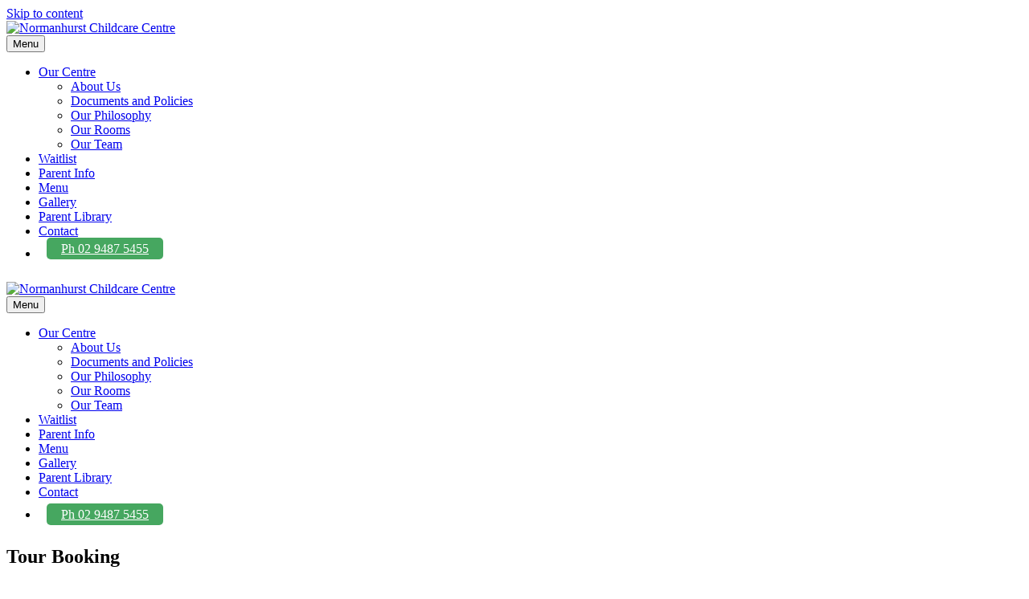

--- FILE ---
content_type: text/html; charset=UTF-8
request_url: https://normanhurstldc.nsw.edu.au/book-a-tour/
body_size: 13094
content:
<!DOCTYPE html>
<html lang="en-AU">
<head>
<meta charset="UTF-8" />
<meta name='viewport' content='width=device-width, initial-scale=1.0' />
<meta http-equiv='X-UA-Compatible' content='IE=edge' />
<link rel="profile" href="https://gmpg.org/xfn/11" />
<meta name='robots' content='index, follow, max-image-preview:large, max-snippet:-1, max-video-preview:-1' />

	<!-- This site is optimized with the Yoast SEO plugin v26.8 - https://yoast.com/product/yoast-seo-wordpress/ -->
	<title>Contact | Normanhurst Child Care Centre 2076 NSW</title>
	<meta name="description" content="Normanhurst Child Care Centre Address: 66 Denman Parade, Normanhurst NSW 2076. Phone number: (02) 9487 5455. Open 7:00am to 6:00pm." />
	<link rel="canonical" href="https://normanhurstldc.nsw.edu.au/book-a-tour/" />
	<meta property="og:locale" content="en_US" />
	<meta property="og:type" content="article" />
	<meta property="og:title" content="Contact | Normanhurst Child Care Centre 2076 NSW" />
	<meta property="og:description" content="Normanhurst Child Care Centre Address: 66 Denman Parade, Normanhurst NSW 2076. Phone number: (02) 9487 5455. Open 7:00am to 6:00pm." />
	<meta property="og:url" content="https://normanhurstldc.nsw.edu.au/book-a-tour/" />
	<meta property="og:site_name" content="Normanhurst Childcare Centre" />
	<meta property="article:publisher" content="https://www.facebook.com/normanhurstldc" />
	<meta property="article:modified_time" content="2021-08-26T01:46:31+00:00" />
	<meta name="twitter:card" content="summary_large_image" />
	<script type="application/ld+json" class="yoast-schema-graph">{"@context":"https://schema.org","@graph":[{"@type":"WebPage","@id":"https://normanhurstldc.nsw.edu.au/book-a-tour/","url":"https://normanhurstldc.nsw.edu.au/book-a-tour/","name":"Contact | Normanhurst Child Care Centre 2076 NSW","isPartOf":{"@id":"https://normanhurstldc.nsw.edu.au/#website"},"datePublished":"2020-06-15T21:05:17+00:00","dateModified":"2021-08-26T01:46:31+00:00","description":"Normanhurst Child Care Centre Address: 66 Denman Parade, Normanhurst NSW 2076. Phone number: (02) 9487 5455. Open 7:00am to 6:00pm.","breadcrumb":{"@id":"https://normanhurstldc.nsw.edu.au/book-a-tour/#breadcrumb"},"inLanguage":"en-AU","potentialAction":[{"@type":"ReadAction","target":["https://normanhurstldc.nsw.edu.au/book-a-tour/"]}]},{"@type":"BreadcrumbList","@id":"https://normanhurstldc.nsw.edu.au/book-a-tour/#breadcrumb","itemListElement":[{"@type":"ListItem","position":1,"name":"Home","item":"https://normanhurstldc.nsw.edu.au/"},{"@type":"ListItem","position":2,"name":"Tour Booking"}]},{"@type":"WebSite","@id":"https://normanhurstldc.nsw.edu.au/#website","url":"https://normanhurstldc.nsw.edu.au/","name":"Normanhurst Child Care Centre","description":"Day Care Early Learning Centre","publisher":{"@id":"https://normanhurstldc.nsw.edu.au/#organization"},"potentialAction":[{"@type":"SearchAction","target":{"@type":"EntryPoint","urlTemplate":"https://normanhurstldc.nsw.edu.au/?s={search_term_string}"},"query-input":{"@type":"PropertyValueSpecification","valueRequired":true,"valueName":"search_term_string"}}],"inLanguage":"en-AU"},{"@type":"Organization","@id":"https://normanhurstldc.nsw.edu.au/#organization","name":"Normanhurst Childcare Centre","url":"https://normanhurstldc.nsw.edu.au/","logo":{"@type":"ImageObject","inLanguage":"en-AU","@id":"https://normanhurstldc.nsw.edu.au/#/schema/logo/image/","url":"https://normanhurstldc.nsw.edu.au/wp-content/uploads/2020/07/favicon.jpg","contentUrl":"https://normanhurstldc.nsw.edu.au/wp-content/uploads/2020/07/favicon.jpg","width":512,"height":512,"caption":"Normanhurst Childcare Centre"},"image":{"@id":"https://normanhurstldc.nsw.edu.au/#/schema/logo/image/"},"sameAs":["https://www.facebook.com/normanhurstldc"]}]}</script>
	<!-- / Yoast SEO plugin. -->


<link rel='dns-prefetch' href='//www.googletagmanager.com' />
<link rel="alternate" type="application/rss+xml" title="Normanhurst Childcare Centre &raquo; Feed" href="https://normanhurstldc.nsw.edu.au/feed/" />
<link rel="alternate" type="application/rss+xml" title="Normanhurst Childcare Centre &raquo; Comments Feed" href="https://normanhurstldc.nsw.edu.au/comments/feed/" />
<link rel="alternate" title="oEmbed (JSON)" type="application/json+oembed" href="https://normanhurstldc.nsw.edu.au/wp-json/oembed/1.0/embed?url=https%3A%2F%2Fnormanhurstldc.nsw.edu.au%2Fbook-a-tour%2F" />
<link rel="alternate" title="oEmbed (XML)" type="text/xml+oembed" href="https://normanhurstldc.nsw.edu.au/wp-json/oembed/1.0/embed?url=https%3A%2F%2Fnormanhurstldc.nsw.edu.au%2Fbook-a-tour%2F&#038;format=xml" />
<style id='wp-img-auto-sizes-contain-inline-css'>
img:is([sizes=auto i],[sizes^="auto," i]){contain-intrinsic-size:3000px 1500px}
/*# sourceURL=wp-img-auto-sizes-contain-inline-css */
</style>

<style id='wp-emoji-styles-inline-css'>

	img.wp-smiley, img.emoji {
		display: inline !important;
		border: none !important;
		box-shadow: none !important;
		height: 1em !important;
		width: 1em !important;
		margin: 0 0.07em !important;
		vertical-align: -0.1em !important;
		background: none !important;
		padding: 0 !important;
	}
/*# sourceURL=wp-emoji-styles-inline-css */
</style>
<link rel='stylesheet' id='wp-block-library-css' href='https://normanhurstldc.nsw.edu.au/wp-includes/css/dist/block-library/style.min.css?ver=b811cb49ee2f43d51960103c0c3354ee' media='all' />
<style id='global-styles-inline-css'>
:root{--wp--preset--aspect-ratio--square: 1;--wp--preset--aspect-ratio--4-3: 4/3;--wp--preset--aspect-ratio--3-4: 3/4;--wp--preset--aspect-ratio--3-2: 3/2;--wp--preset--aspect-ratio--2-3: 2/3;--wp--preset--aspect-ratio--16-9: 16/9;--wp--preset--aspect-ratio--9-16: 9/16;--wp--preset--color--black: #000000;--wp--preset--color--cyan-bluish-gray: #abb8c3;--wp--preset--color--white: #ffffff;--wp--preset--color--pale-pink: #f78da7;--wp--preset--color--vivid-red: #cf2e2e;--wp--preset--color--luminous-vivid-orange: #ff6900;--wp--preset--color--luminous-vivid-amber: #fcb900;--wp--preset--color--light-green-cyan: #7bdcb5;--wp--preset--color--vivid-green-cyan: #00d084;--wp--preset--color--pale-cyan-blue: #8ed1fc;--wp--preset--color--vivid-cyan-blue: #0693e3;--wp--preset--color--vivid-purple: #9b51e0;--wp--preset--color--fl-heading-text: #46a760;--wp--preset--color--fl-body-bg: #f2f2f2;--wp--preset--color--fl-body-text: #5b5b5b;--wp--preset--color--fl-accent: #46a760;--wp--preset--color--fl-accent-hover: #4470b7;--wp--preset--color--fl-topbar-bg: #f8962c;--wp--preset--color--fl-topbar-text: #ffffff;--wp--preset--color--fl-topbar-link: #ffffff;--wp--preset--color--fl-topbar-hover: #dd3333;--wp--preset--color--fl-header-bg: #ffffff;--wp--preset--color--fl-header-text: #000000;--wp--preset--color--fl-header-link: #666666;--wp--preset--color--fl-header-hover: #46a760;--wp--preset--color--fl-nav-bg: #ffffff;--wp--preset--color--fl-nav-link: #46a760;--wp--preset--color--fl-nav-hover: #f8962c;--wp--preset--color--fl-content-bg: #ffffff;--wp--preset--color--fl-footer-widgets-bg: #ffffff;--wp--preset--color--fl-footer-widgets-text: #757575;--wp--preset--color--fl-footer-widgets-link: #2b7bb9;--wp--preset--color--fl-footer-widgets-hover: #2b7bb9;--wp--preset--color--fl-footer-bg: #46a760;--wp--preset--color--fl-footer-text: #ffffff;--wp--preset--color--fl-footer-link: #ffffff;--wp--preset--color--fl-footer-hover: #dd3333;--wp--preset--gradient--vivid-cyan-blue-to-vivid-purple: linear-gradient(135deg,rgb(6,147,227) 0%,rgb(155,81,224) 100%);--wp--preset--gradient--light-green-cyan-to-vivid-green-cyan: linear-gradient(135deg,rgb(122,220,180) 0%,rgb(0,208,130) 100%);--wp--preset--gradient--luminous-vivid-amber-to-luminous-vivid-orange: linear-gradient(135deg,rgb(252,185,0) 0%,rgb(255,105,0) 100%);--wp--preset--gradient--luminous-vivid-orange-to-vivid-red: linear-gradient(135deg,rgb(255,105,0) 0%,rgb(207,46,46) 100%);--wp--preset--gradient--very-light-gray-to-cyan-bluish-gray: linear-gradient(135deg,rgb(238,238,238) 0%,rgb(169,184,195) 100%);--wp--preset--gradient--cool-to-warm-spectrum: linear-gradient(135deg,rgb(74,234,220) 0%,rgb(151,120,209) 20%,rgb(207,42,186) 40%,rgb(238,44,130) 60%,rgb(251,105,98) 80%,rgb(254,248,76) 100%);--wp--preset--gradient--blush-light-purple: linear-gradient(135deg,rgb(255,206,236) 0%,rgb(152,150,240) 100%);--wp--preset--gradient--blush-bordeaux: linear-gradient(135deg,rgb(254,205,165) 0%,rgb(254,45,45) 50%,rgb(107,0,62) 100%);--wp--preset--gradient--luminous-dusk: linear-gradient(135deg,rgb(255,203,112) 0%,rgb(199,81,192) 50%,rgb(65,88,208) 100%);--wp--preset--gradient--pale-ocean: linear-gradient(135deg,rgb(255,245,203) 0%,rgb(182,227,212) 50%,rgb(51,167,181) 100%);--wp--preset--gradient--electric-grass: linear-gradient(135deg,rgb(202,248,128) 0%,rgb(113,206,126) 100%);--wp--preset--gradient--midnight: linear-gradient(135deg,rgb(2,3,129) 0%,rgb(40,116,252) 100%);--wp--preset--font-size--small: 13px;--wp--preset--font-size--medium: 20px;--wp--preset--font-size--large: 36px;--wp--preset--font-size--x-large: 42px;--wp--preset--font-family--olivier: olivier;--wp--preset--spacing--20: 0.44rem;--wp--preset--spacing--30: 0.67rem;--wp--preset--spacing--40: 1rem;--wp--preset--spacing--50: 1.5rem;--wp--preset--spacing--60: 2.25rem;--wp--preset--spacing--70: 3.38rem;--wp--preset--spacing--80: 5.06rem;--wp--preset--shadow--natural: 6px 6px 9px rgba(0, 0, 0, 0.2);--wp--preset--shadow--deep: 12px 12px 50px rgba(0, 0, 0, 0.4);--wp--preset--shadow--sharp: 6px 6px 0px rgba(0, 0, 0, 0.2);--wp--preset--shadow--outlined: 6px 6px 0px -3px rgb(255, 255, 255), 6px 6px rgb(0, 0, 0);--wp--preset--shadow--crisp: 6px 6px 0px rgb(0, 0, 0);}:where(body) { margin: 0; }.wp-site-blocks > .alignleft { float: left; margin-right: 2em; }.wp-site-blocks > .alignright { float: right; margin-left: 2em; }.wp-site-blocks > .aligncenter { justify-content: center; margin-left: auto; margin-right: auto; }:where(.is-layout-flex){gap: 0.5em;}:where(.is-layout-grid){gap: 0.5em;}.is-layout-flow > .alignleft{float: left;margin-inline-start: 0;margin-inline-end: 2em;}.is-layout-flow > .alignright{float: right;margin-inline-start: 2em;margin-inline-end: 0;}.is-layout-flow > .aligncenter{margin-left: auto !important;margin-right: auto !important;}.is-layout-constrained > .alignleft{float: left;margin-inline-start: 0;margin-inline-end: 2em;}.is-layout-constrained > .alignright{float: right;margin-inline-start: 2em;margin-inline-end: 0;}.is-layout-constrained > .aligncenter{margin-left: auto !important;margin-right: auto !important;}.is-layout-constrained > :where(:not(.alignleft):not(.alignright):not(.alignfull)){margin-left: auto !important;margin-right: auto !important;}body .is-layout-flex{display: flex;}.is-layout-flex{flex-wrap: wrap;align-items: center;}.is-layout-flex > :is(*, div){margin: 0;}body .is-layout-grid{display: grid;}.is-layout-grid > :is(*, div){margin: 0;}body{padding-top: 0px;padding-right: 0px;padding-bottom: 0px;padding-left: 0px;}a:where(:not(.wp-element-button)){text-decoration: underline;}:root :where(.wp-element-button, .wp-block-button__link){background-color: #32373c;border-width: 0;color: #fff;font-family: inherit;font-size: inherit;font-style: inherit;font-weight: inherit;letter-spacing: inherit;line-height: inherit;padding-top: calc(0.667em + 2px);padding-right: calc(1.333em + 2px);padding-bottom: calc(0.667em + 2px);padding-left: calc(1.333em + 2px);text-decoration: none;text-transform: inherit;}.has-black-color{color: var(--wp--preset--color--black) !important;}.has-cyan-bluish-gray-color{color: var(--wp--preset--color--cyan-bluish-gray) !important;}.has-white-color{color: var(--wp--preset--color--white) !important;}.has-pale-pink-color{color: var(--wp--preset--color--pale-pink) !important;}.has-vivid-red-color{color: var(--wp--preset--color--vivid-red) !important;}.has-luminous-vivid-orange-color{color: var(--wp--preset--color--luminous-vivid-orange) !important;}.has-luminous-vivid-amber-color{color: var(--wp--preset--color--luminous-vivid-amber) !important;}.has-light-green-cyan-color{color: var(--wp--preset--color--light-green-cyan) !important;}.has-vivid-green-cyan-color{color: var(--wp--preset--color--vivid-green-cyan) !important;}.has-pale-cyan-blue-color{color: var(--wp--preset--color--pale-cyan-blue) !important;}.has-vivid-cyan-blue-color{color: var(--wp--preset--color--vivid-cyan-blue) !important;}.has-vivid-purple-color{color: var(--wp--preset--color--vivid-purple) !important;}.has-fl-heading-text-color{color: var(--wp--preset--color--fl-heading-text) !important;}.has-fl-body-bg-color{color: var(--wp--preset--color--fl-body-bg) !important;}.has-fl-body-text-color{color: var(--wp--preset--color--fl-body-text) !important;}.has-fl-accent-color{color: var(--wp--preset--color--fl-accent) !important;}.has-fl-accent-hover-color{color: var(--wp--preset--color--fl-accent-hover) !important;}.has-fl-topbar-bg-color{color: var(--wp--preset--color--fl-topbar-bg) !important;}.has-fl-topbar-text-color{color: var(--wp--preset--color--fl-topbar-text) !important;}.has-fl-topbar-link-color{color: var(--wp--preset--color--fl-topbar-link) !important;}.has-fl-topbar-hover-color{color: var(--wp--preset--color--fl-topbar-hover) !important;}.has-fl-header-bg-color{color: var(--wp--preset--color--fl-header-bg) !important;}.has-fl-header-text-color{color: var(--wp--preset--color--fl-header-text) !important;}.has-fl-header-link-color{color: var(--wp--preset--color--fl-header-link) !important;}.has-fl-header-hover-color{color: var(--wp--preset--color--fl-header-hover) !important;}.has-fl-nav-bg-color{color: var(--wp--preset--color--fl-nav-bg) !important;}.has-fl-nav-link-color{color: var(--wp--preset--color--fl-nav-link) !important;}.has-fl-nav-hover-color{color: var(--wp--preset--color--fl-nav-hover) !important;}.has-fl-content-bg-color{color: var(--wp--preset--color--fl-content-bg) !important;}.has-fl-footer-widgets-bg-color{color: var(--wp--preset--color--fl-footer-widgets-bg) !important;}.has-fl-footer-widgets-text-color{color: var(--wp--preset--color--fl-footer-widgets-text) !important;}.has-fl-footer-widgets-link-color{color: var(--wp--preset--color--fl-footer-widgets-link) !important;}.has-fl-footer-widgets-hover-color{color: var(--wp--preset--color--fl-footer-widgets-hover) !important;}.has-fl-footer-bg-color{color: var(--wp--preset--color--fl-footer-bg) !important;}.has-fl-footer-text-color{color: var(--wp--preset--color--fl-footer-text) !important;}.has-fl-footer-link-color{color: var(--wp--preset--color--fl-footer-link) !important;}.has-fl-footer-hover-color{color: var(--wp--preset--color--fl-footer-hover) !important;}.has-black-background-color{background-color: var(--wp--preset--color--black) !important;}.has-cyan-bluish-gray-background-color{background-color: var(--wp--preset--color--cyan-bluish-gray) !important;}.has-white-background-color{background-color: var(--wp--preset--color--white) !important;}.has-pale-pink-background-color{background-color: var(--wp--preset--color--pale-pink) !important;}.has-vivid-red-background-color{background-color: var(--wp--preset--color--vivid-red) !important;}.has-luminous-vivid-orange-background-color{background-color: var(--wp--preset--color--luminous-vivid-orange) !important;}.has-luminous-vivid-amber-background-color{background-color: var(--wp--preset--color--luminous-vivid-amber) !important;}.has-light-green-cyan-background-color{background-color: var(--wp--preset--color--light-green-cyan) !important;}.has-vivid-green-cyan-background-color{background-color: var(--wp--preset--color--vivid-green-cyan) !important;}.has-pale-cyan-blue-background-color{background-color: var(--wp--preset--color--pale-cyan-blue) !important;}.has-vivid-cyan-blue-background-color{background-color: var(--wp--preset--color--vivid-cyan-blue) !important;}.has-vivid-purple-background-color{background-color: var(--wp--preset--color--vivid-purple) !important;}.has-fl-heading-text-background-color{background-color: var(--wp--preset--color--fl-heading-text) !important;}.has-fl-body-bg-background-color{background-color: var(--wp--preset--color--fl-body-bg) !important;}.has-fl-body-text-background-color{background-color: var(--wp--preset--color--fl-body-text) !important;}.has-fl-accent-background-color{background-color: var(--wp--preset--color--fl-accent) !important;}.has-fl-accent-hover-background-color{background-color: var(--wp--preset--color--fl-accent-hover) !important;}.has-fl-topbar-bg-background-color{background-color: var(--wp--preset--color--fl-topbar-bg) !important;}.has-fl-topbar-text-background-color{background-color: var(--wp--preset--color--fl-topbar-text) !important;}.has-fl-topbar-link-background-color{background-color: var(--wp--preset--color--fl-topbar-link) !important;}.has-fl-topbar-hover-background-color{background-color: var(--wp--preset--color--fl-topbar-hover) !important;}.has-fl-header-bg-background-color{background-color: var(--wp--preset--color--fl-header-bg) !important;}.has-fl-header-text-background-color{background-color: var(--wp--preset--color--fl-header-text) !important;}.has-fl-header-link-background-color{background-color: var(--wp--preset--color--fl-header-link) !important;}.has-fl-header-hover-background-color{background-color: var(--wp--preset--color--fl-header-hover) !important;}.has-fl-nav-bg-background-color{background-color: var(--wp--preset--color--fl-nav-bg) !important;}.has-fl-nav-link-background-color{background-color: var(--wp--preset--color--fl-nav-link) !important;}.has-fl-nav-hover-background-color{background-color: var(--wp--preset--color--fl-nav-hover) !important;}.has-fl-content-bg-background-color{background-color: var(--wp--preset--color--fl-content-bg) !important;}.has-fl-footer-widgets-bg-background-color{background-color: var(--wp--preset--color--fl-footer-widgets-bg) !important;}.has-fl-footer-widgets-text-background-color{background-color: var(--wp--preset--color--fl-footer-widgets-text) !important;}.has-fl-footer-widgets-link-background-color{background-color: var(--wp--preset--color--fl-footer-widgets-link) !important;}.has-fl-footer-widgets-hover-background-color{background-color: var(--wp--preset--color--fl-footer-widgets-hover) !important;}.has-fl-footer-bg-background-color{background-color: var(--wp--preset--color--fl-footer-bg) !important;}.has-fl-footer-text-background-color{background-color: var(--wp--preset--color--fl-footer-text) !important;}.has-fl-footer-link-background-color{background-color: var(--wp--preset--color--fl-footer-link) !important;}.has-fl-footer-hover-background-color{background-color: var(--wp--preset--color--fl-footer-hover) !important;}.has-black-border-color{border-color: var(--wp--preset--color--black) !important;}.has-cyan-bluish-gray-border-color{border-color: var(--wp--preset--color--cyan-bluish-gray) !important;}.has-white-border-color{border-color: var(--wp--preset--color--white) !important;}.has-pale-pink-border-color{border-color: var(--wp--preset--color--pale-pink) !important;}.has-vivid-red-border-color{border-color: var(--wp--preset--color--vivid-red) !important;}.has-luminous-vivid-orange-border-color{border-color: var(--wp--preset--color--luminous-vivid-orange) !important;}.has-luminous-vivid-amber-border-color{border-color: var(--wp--preset--color--luminous-vivid-amber) !important;}.has-light-green-cyan-border-color{border-color: var(--wp--preset--color--light-green-cyan) !important;}.has-vivid-green-cyan-border-color{border-color: var(--wp--preset--color--vivid-green-cyan) !important;}.has-pale-cyan-blue-border-color{border-color: var(--wp--preset--color--pale-cyan-blue) !important;}.has-vivid-cyan-blue-border-color{border-color: var(--wp--preset--color--vivid-cyan-blue) !important;}.has-vivid-purple-border-color{border-color: var(--wp--preset--color--vivid-purple) !important;}.has-fl-heading-text-border-color{border-color: var(--wp--preset--color--fl-heading-text) !important;}.has-fl-body-bg-border-color{border-color: var(--wp--preset--color--fl-body-bg) !important;}.has-fl-body-text-border-color{border-color: var(--wp--preset--color--fl-body-text) !important;}.has-fl-accent-border-color{border-color: var(--wp--preset--color--fl-accent) !important;}.has-fl-accent-hover-border-color{border-color: var(--wp--preset--color--fl-accent-hover) !important;}.has-fl-topbar-bg-border-color{border-color: var(--wp--preset--color--fl-topbar-bg) !important;}.has-fl-topbar-text-border-color{border-color: var(--wp--preset--color--fl-topbar-text) !important;}.has-fl-topbar-link-border-color{border-color: var(--wp--preset--color--fl-topbar-link) !important;}.has-fl-topbar-hover-border-color{border-color: var(--wp--preset--color--fl-topbar-hover) !important;}.has-fl-header-bg-border-color{border-color: var(--wp--preset--color--fl-header-bg) !important;}.has-fl-header-text-border-color{border-color: var(--wp--preset--color--fl-header-text) !important;}.has-fl-header-link-border-color{border-color: var(--wp--preset--color--fl-header-link) !important;}.has-fl-header-hover-border-color{border-color: var(--wp--preset--color--fl-header-hover) !important;}.has-fl-nav-bg-border-color{border-color: var(--wp--preset--color--fl-nav-bg) !important;}.has-fl-nav-link-border-color{border-color: var(--wp--preset--color--fl-nav-link) !important;}.has-fl-nav-hover-border-color{border-color: var(--wp--preset--color--fl-nav-hover) !important;}.has-fl-content-bg-border-color{border-color: var(--wp--preset--color--fl-content-bg) !important;}.has-fl-footer-widgets-bg-border-color{border-color: var(--wp--preset--color--fl-footer-widgets-bg) !important;}.has-fl-footer-widgets-text-border-color{border-color: var(--wp--preset--color--fl-footer-widgets-text) !important;}.has-fl-footer-widgets-link-border-color{border-color: var(--wp--preset--color--fl-footer-widgets-link) !important;}.has-fl-footer-widgets-hover-border-color{border-color: var(--wp--preset--color--fl-footer-widgets-hover) !important;}.has-fl-footer-bg-border-color{border-color: var(--wp--preset--color--fl-footer-bg) !important;}.has-fl-footer-text-border-color{border-color: var(--wp--preset--color--fl-footer-text) !important;}.has-fl-footer-link-border-color{border-color: var(--wp--preset--color--fl-footer-link) !important;}.has-fl-footer-hover-border-color{border-color: var(--wp--preset--color--fl-footer-hover) !important;}.has-vivid-cyan-blue-to-vivid-purple-gradient-background{background: var(--wp--preset--gradient--vivid-cyan-blue-to-vivid-purple) !important;}.has-light-green-cyan-to-vivid-green-cyan-gradient-background{background: var(--wp--preset--gradient--light-green-cyan-to-vivid-green-cyan) !important;}.has-luminous-vivid-amber-to-luminous-vivid-orange-gradient-background{background: var(--wp--preset--gradient--luminous-vivid-amber-to-luminous-vivid-orange) !important;}.has-luminous-vivid-orange-to-vivid-red-gradient-background{background: var(--wp--preset--gradient--luminous-vivid-orange-to-vivid-red) !important;}.has-very-light-gray-to-cyan-bluish-gray-gradient-background{background: var(--wp--preset--gradient--very-light-gray-to-cyan-bluish-gray) !important;}.has-cool-to-warm-spectrum-gradient-background{background: var(--wp--preset--gradient--cool-to-warm-spectrum) !important;}.has-blush-light-purple-gradient-background{background: var(--wp--preset--gradient--blush-light-purple) !important;}.has-blush-bordeaux-gradient-background{background: var(--wp--preset--gradient--blush-bordeaux) !important;}.has-luminous-dusk-gradient-background{background: var(--wp--preset--gradient--luminous-dusk) !important;}.has-pale-ocean-gradient-background{background: var(--wp--preset--gradient--pale-ocean) !important;}.has-electric-grass-gradient-background{background: var(--wp--preset--gradient--electric-grass) !important;}.has-midnight-gradient-background{background: var(--wp--preset--gradient--midnight) !important;}.has-small-font-size{font-size: var(--wp--preset--font-size--small) !important;}.has-medium-font-size{font-size: var(--wp--preset--font-size--medium) !important;}.has-large-font-size{font-size: var(--wp--preset--font-size--large) !important;}.has-x-large-font-size{font-size: var(--wp--preset--font-size--x-large) !important;}.has-olivier-font-family{font-family: var(--wp--preset--font-family--olivier) !important;}
/*# sourceURL=global-styles-inline-css */
</style>

<link rel='stylesheet' id='fl-builder-layout-95-css' href='https://normanhurstldc.nsw.edu.au/wp-content/uploads/bb-plugin/cache/95-layout.css?ver=8d88e20a41eefc164a40964c1b19dbe4' media='all' />
<link rel='stylesheet' id='uaf_client_css-css' href='https://normanhurstldc.nsw.edu.au/wp-content/uploads/useanyfont/uaf.css?ver=1764349373' media='all' />
<link rel='stylesheet' id='jquery-magnificpopup-css' href='https://normanhurstldc.nsw.edu.au/wp-content/plugins/bb-plugin/css/jquery.magnificpopup.min.css?ver=2.10.0.5' media='all' />
<link rel='stylesheet' id='base-css' href='https://normanhurstldc.nsw.edu.au/wp-content/themes/bb-theme/css/base.min.css?ver=1.7.17.1' media='all' />
<link rel='stylesheet' id='fl-automator-skin-css' href='https://normanhurstldc.nsw.edu.au/wp-content/uploads/bb-theme/skin-673a74278ab18.css?ver=1.7.17.1' media='all' />
<link rel='stylesheet' id='fl-child-theme-css' href='https://normanhurstldc.nsw.edu.au/wp-content/themes/bb-theme-child/style.css?ver=b811cb49ee2f43d51960103c0c3354ee' media='all' />
<script id="jquery-core-js-extra">
var uabb = {"ajax_url":"https://normanhurstldc.nsw.edu.au/wp-admin/admin-ajax.php"};
//# sourceURL=jquery-core-js-extra
</script>
<script src="https://normanhurstldc.nsw.edu.au/wp-includes/js/jquery/jquery.min.js?ver=3.7.1" id="jquery-core-js"></script>
<script src="https://normanhurstldc.nsw.edu.au/wp-includes/js/jquery/jquery-migrate.min.js?ver=3.4.1" id="jquery-migrate-js"></script>

<!-- Google tag (gtag.js) snippet added by Site Kit -->
<!-- Google Analytics snippet added by Site Kit -->
<script src="https://www.googletagmanager.com/gtag/js?id=GT-KFH6XLB" id="google_gtagjs-js" async></script>
<script id="google_gtagjs-js-after">
window.dataLayer = window.dataLayer || [];function gtag(){dataLayer.push(arguments);}
gtag("set","linker",{"domains":["normanhurstldc.nsw.edu.au"]});
gtag("js", new Date());
gtag("set", "developer_id.dZTNiMT", true);
gtag("config", "GT-KFH6XLB");
//# sourceURL=google_gtagjs-js-after
</script>
<link rel="https://api.w.org/" href="https://normanhurstldc.nsw.edu.au/wp-json/" /><link rel="alternate" title="JSON" type="application/json" href="https://normanhurstldc.nsw.edu.au/wp-json/wp/v2/pages/95" /><meta name="generator" content="Site Kit by Google 1.170.0" /><style>.recentcomments a{display:inline !important;padding:0 !important;margin:0 !important;}</style><style class='wp-fonts-local'>
@font-face{font-family:olivier;font-style:normal;font-weight:400;font-display:fallback;src:url('https://normanhurstldc.nsw.edu.au/wp-content/uploads/useanyfont/200708071111olivier.woff2') format('woff2');}
</style>
<link rel="icon" href="https://normanhurstldc.nsw.edu.au/wp-content/uploads/2020/07/cropped-favicon-32x32.jpg" sizes="32x32" />
<link rel="icon" href="https://normanhurstldc.nsw.edu.au/wp-content/uploads/2020/07/cropped-favicon-192x192.jpg" sizes="192x192" />
<link rel="apple-touch-icon" href="https://normanhurstldc.nsw.edu.au/wp-content/uploads/2020/07/cropped-favicon-180x180.jpg" />
<meta name="msapplication-TileImage" content="https://normanhurstldc.nsw.edu.au/wp-content/uploads/2020/07/cropped-favicon-270x270.jpg" />
		<style id="wp-custom-css">
			.fl-full-width .fl-page-header .container {
	width: 100%;
}
.fl-full-width .fl-page-header .row {
	margin: 0;
}
.fl-page-nav-right .fl-page-header-row {
  width: 100%;
}


@media (min-width: 992px) {
  /* Adjust width for the logo column */
  .fl-page-header-primary .row > div:first-child {
    width: 25%;
  }
  /* Adjust width for the navigation menu column */
  .fl-page-header-primary .row > div:last-child {
    width: 75%;
  }
}

/* Give the link some padding and some color */
.fl-page-nav .navbar-nav > li.ss-nav-button {
  padding: 10px;
}
.fl-page-nav .navbar-nav > li.ss-nav-button > a {
  padding: 5px 18px !important;
  color: #ffffff !important;
  border-radius: 5px;
  background-color: #46a760
		;
}

/* Adjust the position for the fixed navigation menu */
.fl-page-header-fixed .fl-page-nav .navbar-nav > li.ss-nav-button > a {
  position: relative;
  bottom: 6px;
}

/* Give the button a hover & active state */
.fl-page-nav .navbar-nav > li.ss-nav-button > a:active,
.fl-page-nav .navbar-nav > li.ss-nav-button > a:hover {
  color: #ffffff !important;
  background-color: #4470b7
		
		;
}		</style>
		<meta name="google-site-verification" content="5BGC181aW4XE-Sdc-QTQICeGUZrlJAHAT_aiLLnoE_g" />
<link rel='stylesheet' id='font-awesome-5-css' href='https://normanhurstldc.nsw.edu.au/wp-content/plugins/bb-plugin/fonts/fontawesome/5.15.4/css/all.min.css?ver=2.10.0.5' media='all' />
<link rel='stylesheet' id='wpforms-smart-phone-field-css' href='https://normanhurstldc.nsw.edu.au/wp-content/plugins/wpforms/assets/pro/css/fields/phone/intl-tel-input.min.css?ver=25.3.1' media='all' />
<link rel='stylesheet' id='wpforms-classic-full-css' href='https://normanhurstldc.nsw.edu.au/wp-content/plugins/wpforms/assets/css/frontend/classic/wpforms-full.min.css?ver=1.9.8.2' media='all' />
<link rel='stylesheet' id='wpforms-jquery-timepicker-css' href='https://normanhurstldc.nsw.edu.au/wp-content/plugins/wpforms/assets/lib/jquery.timepicker/jquery.timepicker.min.css?ver=1.11.5' media='all' />
<link rel='stylesheet' id='wpforms-flatpickr-css' href='https://normanhurstldc.nsw.edu.au/wp-content/plugins/wpforms/assets/lib/flatpickr/flatpickr.min.css?ver=4.6.9' media='all' />
</head>
<body data-rsssl=1 class="wp-singular page-template-default page page-id-95 wp-theme-bb-theme wp-child-theme-bb-theme-child fl-builder fl-builder-2-10-0-5 fl-theme-1-7-17-1 fl-no-js fl-framework-base fl-preset-default fl-full-width fl-scroll-to-top" itemscope="itemscope" itemtype="https://schema.org/WebPage">
<a aria-label="Skip to content" class="fl-screen-reader-text" href="#fl-main-content">Skip to content</a><div class="fl-page">
	<header class="fl-page-header fl-page-header-fixed fl-page-nav-right fl-page-nav-toggle-button fl-page-nav-toggle-visible-mobile"  role="banner">
	<div class="fl-page-header-wrap">
		<div class="fl-page-header-container container">
			<div class="fl-page-header-row row">
				<div class="col-sm-12 col-md-3 fl-page-logo-wrap">
					<div class="fl-page-header-logo">
						<a href="https://normanhurstldc.nsw.edu.au/"><img class="fl-logo-img" loading="false" data-no-lazy="1"   itemscope itemtype="https://schema.org/ImageObject" src="https://normanhurstldc.nsw.edu.au/wp-content/uploads/2020/06/normanhurst-childcare-1.jpg" data-retina="" title="" width="400" data-width="400" height="141" data-height="141" alt="Normanhurst Childcare Centre" /><meta itemprop="name" content="Normanhurst Childcare Centre" /></a>
					</div>
				</div>
				<div class="col-sm-12 col-md-9 fl-page-fixed-nav-wrap">
					<div class="fl-page-nav-wrap">
						<nav class="fl-page-nav fl-nav navbar navbar-default navbar-expand-md" aria-label="Header Menu" role="navigation">
							<button type="button" class="navbar-toggle navbar-toggler" data-toggle="collapse" data-target=".fl-page-nav-collapse">
								<span>Menu</span>
							</button>
							<div class="fl-page-nav-collapse collapse navbar-collapse">
								<ul id="menu-normanhurst" class="nav navbar-nav navbar-right menu fl-theme-menu"><li id="menu-item-450" class="menu-item menu-item-type-custom menu-item-object-custom menu-item-has-children menu-item-450 nav-item"><a href="#" class="nav-link">Our Centre</a><div class="fl-submenu-icon-wrap"><span class="fl-submenu-toggle-icon"></span></div>
<ul class="sub-menu">
	<li id="menu-item-99" class="menu-item menu-item-type-post_type menu-item-object-page menu-item-99 nav-item"><a href="https://normanhurstldc.nsw.edu.au/about-us/" class="nav-link">About Us</a></li>
	<li id="menu-item-673" class="menu-item menu-item-type-custom menu-item-object-custom menu-item-673 nav-item"><a target="_blank" href="https://eikoh.nsw.edu.au/documents-and-policies/" class="nav-link">Documents and Policies</a></li>
	<li id="menu-item-303" class="menu-item menu-item-type-post_type menu-item-object-page menu-item-303 nav-item"><a href="https://normanhurstldc.nsw.edu.au/philosophy/" class="nav-link">Our Philosophy</a></li>
	<li id="menu-item-138" class="menu-item menu-item-type-post_type menu-item-object-page menu-item-138 nav-item"><a href="https://normanhurstldc.nsw.edu.au/long-day-care-centre/" class="nav-link">Our Rooms</a></li>
	<li id="menu-item-449" class="menu-item menu-item-type-post_type menu-item-object-page menu-item-449 nav-item"><a href="https://normanhurstldc.nsw.edu.au/the-team-at-normanhurst-childcare-centre/" class="nav-link">Our Team</a></li>
</ul>
</li>
<li id="menu-item-178" class="menu-item menu-item-type-post_type menu-item-object-page menu-item-178 nav-item"><a href="https://normanhurstldc.nsw.edu.au/waitlist/" class="nav-link">Waitlist</a></li>
<li id="menu-item-110" class="menu-item menu-item-type-post_type menu-item-object-page menu-item-110 nav-item"><a href="https://normanhurstldc.nsw.edu.au/information-for-parents/" class="nav-link">Parent Info</a></li>
<li id="menu-item-391" class="menu-item menu-item-type-post_type menu-item-object-page menu-item-391 nav-item"><a href="https://normanhurstldc.nsw.edu.au/our-menu-normanhurst-childcare-centre/" class="nav-link">Menu</a></li>
<li id="menu-item-131" class="menu-item menu-item-type-post_type menu-item-object-page menu-item-131 nav-item"><a href="https://normanhurstldc.nsw.edu.au/photo-gallery/" class="nav-link">Gallery</a></li>
<li id="menu-item-379" class="menu-item menu-item-type-post_type menu-item-object-page menu-item-379 nav-item"><a href="https://normanhurstldc.nsw.edu.au/parent-library/" class="nav-link">Parent Library</a></li>
<li id="menu-item-98" class="menu-item menu-item-type-post_type menu-item-object-page current-menu-item page_item page-item-95 current_page_item menu-item-98 nav-item"><a href="https://normanhurstldc.nsw.edu.au/book-a-tour/" aria-current="page" class="nav-link">Contact</a></li>
<li id="menu-item-28" class="ss-nav-button menu-item menu-item-type-custom menu-item-object-custom menu-item-28 nav-item"><a href="tel:0294875455" class="nav-link">Ph 02 9487 5455</a></li>
</ul>							</div>
						</nav>
					</div>
				</div>
			</div>
		</div>
	</div>
</header><!-- .fl-page-header-fixed -->
<header class="fl-page-header fl-page-header-primary fl-page-nav-right fl-page-nav-toggle-button fl-page-nav-toggle-visible-mobile" itemscope="itemscope" itemtype="https://schema.org/WPHeader"  role="banner">
	<div class="fl-page-header-wrap">
		<div class="fl-page-header-container container">
			<div class="fl-page-header-row row">
				<div class="col-sm-12 col-md-4 fl-page-header-logo-col">
					<div class="fl-page-header-logo" itemscope="itemscope" itemtype="https://schema.org/Organization">
						<a href="https://normanhurstldc.nsw.edu.au/" itemprop="url"><img class="fl-logo-img" loading="false" data-no-lazy="1"   itemscope itemtype="https://schema.org/ImageObject" src="https://normanhurstldc.nsw.edu.au/wp-content/uploads/2020/06/normanhurst-childcare-1.jpg" data-retina="" title="" width="400" data-width="400" height="141" data-height="141" alt="Normanhurst Childcare Centre" /><meta itemprop="name" content="Normanhurst Childcare Centre" /></a>
											</div>
				</div>
				<div class="col-sm-12 col-md-8 fl-page-nav-col">
					<div class="fl-page-nav-wrap">
						<nav class="fl-page-nav fl-nav navbar navbar-default navbar-expand-md" aria-label="Header Menu" itemscope="itemscope" itemtype="https://schema.org/SiteNavigationElement" role="navigation">
							<button type="button" class="navbar-toggle navbar-toggler" data-toggle="collapse" data-target=".fl-page-nav-collapse">
								<span>Menu</span>
							</button>
							<div class="fl-page-nav-collapse collapse navbar-collapse">
								<ul id="menu-normanhurst-1" class="nav navbar-nav navbar-right menu fl-theme-menu"><li class="menu-item menu-item-type-custom menu-item-object-custom menu-item-has-children menu-item-450 nav-item"><a href="#" class="nav-link">Our Centre</a><div class="fl-submenu-icon-wrap"><span class="fl-submenu-toggle-icon"></span></div>
<ul class="sub-menu">
	<li class="menu-item menu-item-type-post_type menu-item-object-page menu-item-99 nav-item"><a href="https://normanhurstldc.nsw.edu.au/about-us/" class="nav-link">About Us</a></li>
	<li class="menu-item menu-item-type-custom menu-item-object-custom menu-item-673 nav-item"><a target="_blank" href="https://eikoh.nsw.edu.au/documents-and-policies/" class="nav-link">Documents and Policies</a></li>
	<li class="menu-item menu-item-type-post_type menu-item-object-page menu-item-303 nav-item"><a href="https://normanhurstldc.nsw.edu.au/philosophy/" class="nav-link">Our Philosophy</a></li>
	<li class="menu-item menu-item-type-post_type menu-item-object-page menu-item-138 nav-item"><a href="https://normanhurstldc.nsw.edu.au/long-day-care-centre/" class="nav-link">Our Rooms</a></li>
	<li class="menu-item menu-item-type-post_type menu-item-object-page menu-item-449 nav-item"><a href="https://normanhurstldc.nsw.edu.au/the-team-at-normanhurst-childcare-centre/" class="nav-link">Our Team</a></li>
</ul>
</li>
<li class="menu-item menu-item-type-post_type menu-item-object-page menu-item-178 nav-item"><a href="https://normanhurstldc.nsw.edu.au/waitlist/" class="nav-link">Waitlist</a></li>
<li class="menu-item menu-item-type-post_type menu-item-object-page menu-item-110 nav-item"><a href="https://normanhurstldc.nsw.edu.au/information-for-parents/" class="nav-link">Parent Info</a></li>
<li class="menu-item menu-item-type-post_type menu-item-object-page menu-item-391 nav-item"><a href="https://normanhurstldc.nsw.edu.au/our-menu-normanhurst-childcare-centre/" class="nav-link">Menu</a></li>
<li class="menu-item menu-item-type-post_type menu-item-object-page menu-item-131 nav-item"><a href="https://normanhurstldc.nsw.edu.au/photo-gallery/" class="nav-link">Gallery</a></li>
<li class="menu-item menu-item-type-post_type menu-item-object-page menu-item-379 nav-item"><a href="https://normanhurstldc.nsw.edu.au/parent-library/" class="nav-link">Parent Library</a></li>
<li class="menu-item menu-item-type-post_type menu-item-object-page current-menu-item page_item page-item-95 current_page_item menu-item-98 nav-item"><a href="https://normanhurstldc.nsw.edu.au/book-a-tour/" aria-current="page" class="nav-link">Contact</a></li>
<li class="ss-nav-button menu-item menu-item-type-custom menu-item-object-custom menu-item-28 nav-item"><a href="tel:0294875455" class="nav-link">Ph 02 9487 5455</a></li>
</ul>							</div>
						</nav>
					</div>
				</div>
			</div>
		</div>
	</div>
</header><!-- .fl-page-header -->
	<div id="fl-main-content" class="fl-page-content" itemprop="mainContentOfPage" role="main">

		
<div class="fl-content-full container">
	<div class="row">
		<div class="fl-content col-md-12">
			<article class="fl-post post-95 page type-page status-publish hentry" id="fl-post-95" itemscope="itemscope" itemtype="https://schema.org/CreativeWork">

			<div class="fl-post-content clearfix" itemprop="text">
		<div class="fl-builder-content fl-builder-content-95 fl-builder-content-primary fl-builder-global-templates-locked" data-post-id="95"><div class="fl-row fl-row-full-width fl-row-bg-color fl-node-5ee7dd0cdb3ad fl-row-default-height fl-row-align-center" data-node="5ee7dd0cdb3ad">
	<div class="fl-row-content-wrap">
								<div class="fl-row-content fl-row-fixed-width fl-node-content">
		
<div class="fl-col-group fl-node-5ee7dd0cdb3ae" data-node="5ee7dd0cdb3ae">
			<div class="fl-col fl-node-5ee7dd0cdb3af fl-col-bg-color" data-node="5ee7dd0cdb3af">
	<div class="fl-col-content fl-node-content"><div class="fl-module fl-module-rich-text fl-node-5ee7dd0cdb3b0" data-node="5ee7dd0cdb3b0">
	<div class="fl-module-content fl-node-content">
		<div class="fl-rich-text">
	<h1><span style="font-family: olivier;">Tour Booking</span></h1>
</div>
	</div>
</div>
</div>
</div>
	</div>
		</div>
	</div>
</div>
<div class="fl-row fl-row-full-width fl-row-bg-none fl-node-5ee7dd0cdb3b1 fl-row-default-height fl-row-align-center" data-node="5ee7dd0cdb3b1">
	<div class="fl-row-content-wrap">
								<div class="fl-row-content fl-row-fixed-width fl-node-content">
		
<div class="fl-col-group fl-node-6126f2302c429" data-node="6126f2302c429">
			<div class="fl-col fl-node-6126f2302c4df fl-col-bg-color" data-node="6126f2302c4df">
	<div class="fl-col-content fl-node-content"><div class="fl-module fl-module-uabb-wp-forms-styler fl-node-6126f2302c3c9" data-node="6126f2302c3c9">
	<div class="fl-module-content fl-node-content">
		<div class="uabb-wpf-styler ">
	<div class="wpforms-container wpforms-container-full" id="wpforms-501"><form id="wpforms-form-501" class="wpforms-validate wpforms-form" data-formid="501" method="post" enctype="multipart/form-data" action="/book-a-tour/" data-token="ee46594cfd5d5d1669da29940e198027" data-token-time="1769095421"><noscript class="wpforms-error-noscript">Please enable JavaScript in your browser to complete this form.</noscript><div class="wpforms-field-container"><div id="wpforms-501-field_1-container" class="wpforms-field wpforms-field-name" data-field-id="1"><label class="wpforms-field-label" for="wpforms-501-field_1">Your Name</label><input type="text" id="wpforms-501-field_1" class="wpforms-field-medium" name="wpforms[fields][1]" ></div><div id="wpforms-501-field_2-container" class="wpforms-field wpforms-field-phone" data-field-id="2"><label class="wpforms-field-label" for="wpforms-501-field_2">Your Phone Number <span class="wpforms-required-label">*</span></label><input type="tel" id="wpforms-501-field_2" class="wpforms-field-medium wpforms-field-required wpforms-smart-phone-field" data-rule-smart-phone-field="true" name="wpforms[fields][2]" aria-label="Your Phone Number" required></div><div id="wpforms-501-field_3-container" class="wpforms-field wpforms-field-email" data-field-id="3"><label class="wpforms-field-label" for="wpforms-501-field_3">Your Email <span class="wpforms-required-label">*</span></label><input type="email" id="wpforms-501-field_3" class="wpforms-field-medium wpforms-field-required" name="wpforms[fields][3]" spellcheck="false" required></div><div id="wpforms-501-field_4-container" class="wpforms-field wpforms-field-name" data-field-id="4"><label class="wpforms-field-label" for="wpforms-501-field_4">Child&#039;s Name <span class="wpforms-required-label">*</span></label><input type="text" id="wpforms-501-field_4" class="wpforms-field-medium wpforms-field-required" name="wpforms[fields][4]" required></div><div id="wpforms-501-field_5-container" class="wpforms-field wpforms-field-date-time" data-field-id="5"><label class="wpforms-field-label" for="wpforms-501-field_5">Child&#039;s Date of Birth</label><div class="wpforms-datepicker-wrap"><input type="text" id="wpforms-501-field_5" class="wpforms-field-date-time-date wpforms-datepicker wpforms-field-medium" data-date-format="d/m/Y" data-disable-past-dates="0" data-input="true" name="wpforms[fields][5][date]" ><a title="Clear Date" data-clear role="button" tabindex="0" class="wpforms-datepicker-clear" aria-label="Clear Date" style="display:none;"></a></div></div><div id="wpforms-501-field_6-container" class="wpforms-field wpforms-field-date-time" data-field-id="6"><label class="wpforms-field-label" for="wpforms-501-field_6">Start Date</label><div class="wpforms-datepicker-wrap"><input type="text" id="wpforms-501-field_6" class="wpforms-field-date-time-date wpforms-datepicker wpforms-field-medium" data-date-format="d/m/Y" data-limit-days="mon,tue,wed,thu,fri" data-disable-past-dates="1" data-disable-todays-date="0" data-input="true" name="wpforms[fields][6][date]" ><a title="Clear Date" data-clear role="button" tabindex="0" class="wpforms-datepicker-clear" aria-label="Clear Date" style="display:none;"></a></div></div><div id="wpforms-501-field_7-container" class="wpforms-field wpforms-field-textarea" data-field-id="7"><label class="wpforms-field-label" for="wpforms-501-field_7">How can we help?</label><textarea id="wpforms-501-field_7" class="wpforms-field-medium" name="wpforms[fields][7]" ></textarea></div></div><!-- .wpforms-field-container --><div class="wpforms-recaptcha-container wpforms-is-hcaptcha" ><div class="g-recaptcha" data-sitekey="9e89ab7f-5ae0-47a9-ac31-d78054894504"></div><input type="text" name="g-recaptcha-hidden" class="wpforms-recaptcha-hidden" style="position:absolute!important;clip:rect(0,0,0,0)!important;height:1px!important;width:1px!important;border:0!important;overflow:hidden!important;padding:0!important;margin:0!important;" data-rule-hcaptcha="1"></div><div class="wpforms-submit-container" ><input type="hidden" name="wpforms[id]" value="501"><input type="hidden" name="page_title" value="Tour Booking"><input type="hidden" name="page_url" value="https://normanhurstldc.nsw.edu.au/book-a-tour/"><input type="hidden" name="url_referer" value=""><input type="hidden" name="page_id" value="95"><input type="hidden" name="wpforms[post_id]" value="95"><button type="submit" name="wpforms[submit]" id="wpforms-submit-501" class="wpforms-submit" data-alt-text="Sending…" data-submit-text="Submit" aria-live="assertive" value="wpforms-submit">Submit</button></div></form></div>  <!-- .wpforms-container --></div>
	</div>
</div>
</div>
</div>
	</div>

<div class="fl-col-group fl-node-5ee7e019335fe" data-node="5ee7e019335fe">
			<div class="fl-col fl-node-5ee7e01933753 fl-col-bg-color fl-col-small" data-node="5ee7e01933753">
	<div class="fl-col-content fl-node-content"><div class="fl-module fl-module-rich-text fl-node-5ee7e05965775" data-node="5ee7e05965775">
	<div class="fl-module-content fl-node-content">
		<div class="fl-rich-text">
	<p><span style="font-size: 18px;"><strong>Normanhurst Child Care Centre</strong><br />
66 Denman Parade,<br />
Normanhurst NSW 2076</span></p>
<p><span style="font-size: 18px;">Phone <a href="tel:0294875455">(02) 9487 5455</a></span></p>
<p><span style="font-size: 18px;">Open 7:00am to 6:00pm<br />
Monday to Friday, 50 weeks per year.<br />
</span></p>
<p><span style="font-size: 18px;">Email: <a href="mailto:director@normanhurstldc.nsw.edu.au">director@normanhurstldc.nsw.edu.au</a></span></p>
</div>
	</div>
</div>
</div>
</div>
			<div class="fl-col fl-node-5ee7e0193376b fl-col-bg-color" data-node="5ee7e0193376b">
	<div class="fl-col-content fl-node-content"><div class="fl-module fl-module-map fl-node-5ee7e0113c96b" data-node="5ee7e0113c96b">
	<div class="fl-module-content fl-node-content">
		<div class="fl-map">
	<iframe src="https://www.google.com/maps/embed/v1/place?q=Normanhurst+Child+Care+Centre+66+denman+parade&key=AIzaSyD09zQ9PNDNNy9TadMuzRV_UsPUoWKntt8" aria-hidden="true"></iframe></div>
	</div>
</div>
</div>
</div>
	</div>

<div class="fl-col-group fl-node-5ee7e18838524" data-node="5ee7e18838524">
			<div class="fl-col fl-node-5ee7e18838611 fl-col-bg-color" data-node="5ee7e18838611">
	<div class="fl-col-content fl-node-content"><div class="fl-module fl-module-separator fl-node-5ee7e188384a2" data-node="5ee7e188384a2">
	<div class="fl-module-content fl-node-content">
		<div class="fl-separator"></div>
	</div>
</div>
</div>
</div>
	</div>
		</div>
	</div>
</div>
<div class="fl-row fl-row-full-width fl-row-bg-none fl-node-5ee7e26fb3dd3 fl-row-default-height fl-row-align-center" data-node="5ee7e26fb3dd3">
	<div class="fl-row-content-wrap">
								<div class="fl-row-content fl-row-fixed-width fl-node-content">
		
<div class="fl-col-group fl-node-5ee5685c5af92" data-node="5ee5685c5af92">
			<div class="fl-col fl-node-5ee5685c5af96 fl-col-bg-color fl-col-has-cols" data-node="5ee5685c5af96">
	<div class="fl-col-content fl-node-content">
<div class="fl-col-group fl-node-5ee5685c5af97 fl-col-group-nested fl-col-group-equal-height fl-col-group-align-top" data-node="5ee5685c5af97">
			<div class="fl-col fl-node-5ee5685c5af98 fl-col-bg-color fl-col-small" data-node="5ee5685c5af98">
	<div class="fl-col-content fl-node-content"><div class="fl-module fl-module-rich-text fl-node-5ee5685c5af9a" data-node="5ee5685c5af9a">
	<div class="fl-module-content fl-node-content">
		<div class="fl-rich-text">
	<p style="text-align: center;"><span style="font-family: olivier;"><span style="font-size: 48px;">Contact Us</span><br />
</span><span style="font-size: 22px;">Normanhurst Childcare Centre</span><br />
<span style="font-size: 22px;">66 Denman Parade</span><br />
<span style="font-size: 22px;">Normanhurst NSW  2076 </span></p>
<p style="text-align: center;"><span style="font-size: 22px;">Phone:  02 9487 5455</span></p>
<p><img decoding="async" class=" wp-image-56 aligncenter" src="https://normanhurstldc.nsw.edu.au/wp-content/uploads/2020/06/normanhurst-childcare-1.jpg" alt="" width="284" height="100" srcset="https://normanhurstldc.nsw.edu.au/wp-content/uploads/2020/06/normanhurst-childcare-1.jpg 400w, https://normanhurstldc.nsw.edu.au/wp-content/uploads/2020/06/normanhurst-childcare-1-300x106.jpg 300w" sizes="(max-width: 284px) 100vw, 284px" /></p>
</div>
	</div>
</div>
</div>
</div>
			<div class="fl-col fl-node-5ee5685c5af99 fl-col-bg-color" data-node="5ee5685c5af99">
	<div class="fl-col-content fl-node-content"><div class="fl-module fl-module-map fl-node-5ee5685c5af9b" data-node="5ee5685c5af9b">
	<div class="fl-module-content fl-node-content">
		<div class="fl-map">
	<iframe src="https://www.google.com/maps/embed/v1/place?q=Normanhurst+Child+Care+Centre+66+denman+parade&key=AIzaSyD09zQ9PNDNNy9TadMuzRV_UsPUoWKntt8" aria-hidden="true"></iframe></div>
	</div>
</div>
</div>
</div>
	</div>
</div>
</div>
	</div>
		</div>
	</div>
</div>
</div><div class="uabb-js-breakpoint" style="display: none;"></div>	</div><!-- .fl-post-content -->
	
</article>

<!-- .fl-post -->
		</div>
	</div>
</div>


	</div><!-- .fl-page-content -->
		<footer class="fl-page-footer-wrap" itemscope="itemscope" itemtype="https://schema.org/WPFooter"  role="contentinfo">
		<div class="fl-page-footer-widgets">
	<div class="fl-page-footer-widgets-container container">
		<div class="fl-page-footer-widgets-row row">
		<div class="col-sm-12 col-md-12 fl-page-footer-widget-col fl-page-footer-widget-col-1"></div>		</div>
	</div>
</div><!-- .fl-page-footer-widgets -->
<div class="fl-page-footer">
	<div class="fl-page-footer-container container">
		<div class="fl-page-footer-row row">
			<div class="col-sm-6 col-md-6 text-left clearfix"><div class="fl-page-footer-text fl-page-footer-text-1">© 2023 Normanhurst Child Care Centre | <a href="https://eikoh.nsw.edu.au/documents-and-policies/" target="_blank">
Documents and Policies</a></div></div>			<div class="col-sm-6 col-md-6 text-right clearfix"><div class="fl-page-footer-text fl-page-footer-text-2"><a href="https://rosevillekindy.nsw.edu.au" target="_blank">
Roseville | </a>
<a href="https://stiveschase.nsw.edu.au" target="_blank">
St Ives Chase |</a>
<a href="https://westrydeldc.nsw.edu.au" target="_blank">
West Ryde </a></div></div>		</div>
	</div>
</div><!-- .fl-page-footer -->
	</footer>
		</div><!-- .fl-page -->
<script type="speculationrules">
{"prefetch":[{"source":"document","where":{"and":[{"href_matches":"/*"},{"not":{"href_matches":["/wp-*.php","/wp-admin/*","/wp-content/uploads/*","/wp-content/*","/wp-content/plugins/*","/wp-content/themes/bb-theme-child/*","/wp-content/themes/bb-theme/*","/*\\?(.+)"]}},{"not":{"selector_matches":"a[rel~=\"nofollow\"]"}},{"not":{"selector_matches":".no-prefetch, .no-prefetch a"}}]},"eagerness":"conservative"}]}
</script>
<a href="#" role="button" id="fl-to-top"><span class="sr-only">Scroll To Top</span><i class="fas fa-chevron-up" aria-hidden="true"></i></a><script src="https://normanhurstldc.nsw.edu.au/wp-content/uploads/bb-plugin/cache/95-layout.js?ver=44d57c7bea6f114ca6816b947be549b9" id="fl-builder-layout-95-js"></script>
<script src="https://normanhurstldc.nsw.edu.au/wp-content/plugins/bb-plugin/js/libs/jquery.ba-throttle-debounce.min.js?ver=2.10.0.5" id="jquery-throttle-js"></script>
<script src="https://normanhurstldc.nsw.edu.au/wp-content/plugins/bb-plugin/js/libs/jquery.magnificpopup.min.js?ver=2.10.0.5" id="jquery-magnificpopup-js"></script>
<script id="fl-automator-js-extra">
var themeopts = {"medium_breakpoint":"992","mobile_breakpoint":"768","lightbox":"enabled","scrollTopPosition":"800"};
//# sourceURL=fl-automator-js-extra
</script>
<script src="https://normanhurstldc.nsw.edu.au/wp-content/themes/bb-theme/js/theme.min.js?ver=1.7.17.1" id="fl-automator-js"></script>
<script src="https://normanhurstldc.nsw.edu.au/wp-content/plugins/wpforms/assets/pro/lib/intl-tel-input/intlTelInputWithUtils.min.js?ver=25.3.1" id="wpforms-smart-phone-field-js"></script>
<script src="https://normanhurstldc.nsw.edu.au/wp-content/plugins/wpforms/assets/pro/js/frontend/fields/phone.min.js?ver=1.9.8.2" id="wpforms-smart-phone-field-core-js"></script>
<script src="https://normanhurstldc.nsw.edu.au/wp-content/plugins/wpforms/assets/lib/jquery.validate.min.js?ver=1.21.0" id="wpforms-validation-js"></script>
<script src="https://normanhurstldc.nsw.edu.au/wp-content/plugins/wpforms/assets/lib/jquery.inputmask.min.js?ver=5.0.9" id="wpforms-maskedinput-js"></script>
<script src="https://normanhurstldc.nsw.edu.au/wp-content/plugins/wpforms/assets/lib/mailcheck.min.js?ver=1.1.2" id="wpforms-mailcheck-js"></script>
<script src="https://normanhurstldc.nsw.edu.au/wp-content/plugins/wpforms/assets/lib/punycode.min.js?ver=1.0.0" id="wpforms-punycode-js"></script>
<script src="https://normanhurstldc.nsw.edu.au/wp-content/plugins/wpforms/assets/js/share/utils.min.js?ver=1.9.8.2" id="wpforms-generic-utils-js"></script>
<script src="https://normanhurstldc.nsw.edu.au/wp-content/plugins/wpforms/assets/js/frontend/wpforms.min.js?ver=1.9.8.2" id="wpforms-js"></script>
<script src="https://normanhurstldc.nsw.edu.au/wp-content/plugins/wpforms/assets/lib/flatpickr/flatpickr.min.js?ver=4.6.9" id="wpforms-flatpickr-js"></script>
<script src="https://normanhurstldc.nsw.edu.au/wp-content/plugins/wpforms/assets/lib/jquery.timepicker/jquery.timepicker.min.js?ver=1.11.5" id="wpforms-jquery-timepicker-js"></script>
<script src="https://hcaptcha.com/1/api.js?onload=wpformsRecaptchaLoad&amp;render=explicit" id="wpforms-recaptcha-js"></script>
<script id="wpforms-recaptcha-js-after">
var wpformsDispatchEvent = function (el, ev, custom) {
				var e = document.createEvent(custom ? "CustomEvent" : "HTMLEvents");
				custom ? e.initCustomEvent(ev, true, true, false) : e.initEvent(ev, true, true);
				el.dispatchEvent(e);
			};
		var wpformsRecaptchaCallback = function (el) {
				var hdn = el.parentNode.querySelector(".wpforms-recaptcha-hidden");
				var err = el.parentNode.querySelector("#g-recaptcha-hidden-error");
				hdn.value = "1";
				wpformsDispatchEvent(hdn, "change", false);
				hdn.classList.remove("wpforms-error");
				err && hdn.parentNode.removeChild(err);
			};
		var wpformsRecaptchaLoad = function () {
					Array.prototype.forEach.call(document.querySelectorAll(".g-recaptcha"), function (el) {
						var captchaID = hcaptcha.render(el, {
							callback: function () {
								wpformsRecaptchaCallback(el);
							}
						});
						el.setAttribute("data-recaptcha-id", captchaID);
					});
					wpformsDispatchEvent(document, "wpformsRecaptchaLoaded", true);
				};
			
//# sourceURL=wpforms-recaptcha-js-after
</script>
<script src="https://normanhurstldc.nsw.edu.au/wp-content/plugins/wpforms/assets/js/frontend/fields/address.min.js?ver=1.9.8.2" id="wpforms-address-field-js"></script>
<script id="wp-emoji-settings" type="application/json">
{"baseUrl":"https://s.w.org/images/core/emoji/17.0.2/72x72/","ext":".png","svgUrl":"https://s.w.org/images/core/emoji/17.0.2/svg/","svgExt":".svg","source":{"concatemoji":"https://normanhurstldc.nsw.edu.au/wp-includes/js/wp-emoji-release.min.js?ver=b811cb49ee2f43d51960103c0c3354ee"}}
</script>
<script type="module">
/*! This file is auto-generated */
const a=JSON.parse(document.getElementById("wp-emoji-settings").textContent),o=(window._wpemojiSettings=a,"wpEmojiSettingsSupports"),s=["flag","emoji"];function i(e){try{var t={supportTests:e,timestamp:(new Date).valueOf()};sessionStorage.setItem(o,JSON.stringify(t))}catch(e){}}function c(e,t,n){e.clearRect(0,0,e.canvas.width,e.canvas.height),e.fillText(t,0,0);t=new Uint32Array(e.getImageData(0,0,e.canvas.width,e.canvas.height).data);e.clearRect(0,0,e.canvas.width,e.canvas.height),e.fillText(n,0,0);const a=new Uint32Array(e.getImageData(0,0,e.canvas.width,e.canvas.height).data);return t.every((e,t)=>e===a[t])}function p(e,t){e.clearRect(0,0,e.canvas.width,e.canvas.height),e.fillText(t,0,0);var n=e.getImageData(16,16,1,1);for(let e=0;e<n.data.length;e++)if(0!==n.data[e])return!1;return!0}function u(e,t,n,a){switch(t){case"flag":return n(e,"\ud83c\udff3\ufe0f\u200d\u26a7\ufe0f","\ud83c\udff3\ufe0f\u200b\u26a7\ufe0f")?!1:!n(e,"\ud83c\udde8\ud83c\uddf6","\ud83c\udde8\u200b\ud83c\uddf6")&&!n(e,"\ud83c\udff4\udb40\udc67\udb40\udc62\udb40\udc65\udb40\udc6e\udb40\udc67\udb40\udc7f","\ud83c\udff4\u200b\udb40\udc67\u200b\udb40\udc62\u200b\udb40\udc65\u200b\udb40\udc6e\u200b\udb40\udc67\u200b\udb40\udc7f");case"emoji":return!a(e,"\ud83e\u1fac8")}return!1}function f(e,t,n,a){let r;const o=(r="undefined"!=typeof WorkerGlobalScope&&self instanceof WorkerGlobalScope?new OffscreenCanvas(300,150):document.createElement("canvas")).getContext("2d",{willReadFrequently:!0}),s=(o.textBaseline="top",o.font="600 32px Arial",{});return e.forEach(e=>{s[e]=t(o,e,n,a)}),s}function r(e){var t=document.createElement("script");t.src=e,t.defer=!0,document.head.appendChild(t)}a.supports={everything:!0,everythingExceptFlag:!0},new Promise(t=>{let n=function(){try{var e=JSON.parse(sessionStorage.getItem(o));if("object"==typeof e&&"number"==typeof e.timestamp&&(new Date).valueOf()<e.timestamp+604800&&"object"==typeof e.supportTests)return e.supportTests}catch(e){}return null}();if(!n){if("undefined"!=typeof Worker&&"undefined"!=typeof OffscreenCanvas&&"undefined"!=typeof URL&&URL.createObjectURL&&"undefined"!=typeof Blob)try{var e="postMessage("+f.toString()+"("+[JSON.stringify(s),u.toString(),c.toString(),p.toString()].join(",")+"));",a=new Blob([e],{type:"text/javascript"});const r=new Worker(URL.createObjectURL(a),{name:"wpTestEmojiSupports"});return void(r.onmessage=e=>{i(n=e.data),r.terminate(),t(n)})}catch(e){}i(n=f(s,u,c,p))}t(n)}).then(e=>{for(const n in e)a.supports[n]=e[n],a.supports.everything=a.supports.everything&&a.supports[n],"flag"!==n&&(a.supports.everythingExceptFlag=a.supports.everythingExceptFlag&&a.supports[n]);var t;a.supports.everythingExceptFlag=a.supports.everythingExceptFlag&&!a.supports.flag,a.supports.everything||((t=a.source||{}).concatemoji?r(t.concatemoji):t.wpemoji&&t.twemoji&&(r(t.twemoji),r(t.wpemoji)))});
//# sourceURL=https://normanhurstldc.nsw.edu.au/wp-includes/js/wp-emoji-loader.min.js
</script>
<script type='text/javascript'>
/* <![CDATA[ */
var wpforms_settings = {"val_required":"This field is required.","val_email":"Please enter a valid email address.","val_email_suggestion":"Did you mean {suggestion}?","val_email_suggestion_title":"Click to accept this suggestion.","val_email_restricted":"This email address is not allowed.","val_number":"Please enter a valid number.","val_number_positive":"Please enter a valid positive number.","val_minimum_price":"Amount entered is less than the required minimum.","val_confirm":"Field values do not match.","val_checklimit":"You have exceeded the number of allowed selections: {#}.","val_limit_characters":"{count} of {limit} max characters.","val_limit_words":"{count} of {limit} max words.","val_min":"Please enter a value greater than or equal to {0}.","val_max":"Please enter a value less than or equal to {0}.","val_recaptcha_fail_msg":"Google reCAPTCHA verification failed, please try again later.","val_turnstile_fail_msg":"Cloudflare Turnstile verification failed, please try again later.","val_inputmask_incomplete":"Please fill out the field in required format.","uuid_cookie":"1","locale":"en","country":"","country_list_label":"Country list","wpforms_plugin_url":"https:\/\/normanhurstldc.nsw.edu.au\/wp-content\/plugins\/wpforms\/","gdpr":"","ajaxurl":"https:\/\/normanhurstldc.nsw.edu.au\/wp-admin\/admin-ajax.php","mailcheck_enabled":"1","mailcheck_domains":[],"mailcheck_toplevel_domains":["dev"],"is_ssl":"1","currency_code":"AUD","currency_thousands":",","currency_decimals":"2","currency_decimal":".","currency_symbol":"$","currency_symbol_pos":"left","val_requiredpayment":"Payment is required.","val_creditcard":"Please enter a valid credit card number.","val_post_max_size":"The total size of the selected files {totalSize} MB exceeds the allowed limit {maxSize} MB.","val_time12h":"Please enter time in 12-hour AM\/PM format (eg 8:45 AM).","val_time24h":"Please enter time in 24-hour format (eg 22:45).","val_time_limit":"Please enter time between {minTime} and {maxTime}.","val_url":"Please enter a valid URL.","val_fileextension":"File type is not allowed.","val_filesize":"File exceeds max size allowed. File was not uploaded.","post_max_size":"134217728","readOnlyDisallowedFields":["captcha","repeater","content","divider","hidden","html","entry-preview","pagebreak","layout","payment-total"],"error_updating_token":"Error updating token. Please try again or contact support if the issue persists.","network_error":"Network error or server is unreachable. Check your connection or try again later.","token_cache_lifetime":"86400","hn_data":[],"address_field":{"list_countries_without_states":["GB","DE","CH","NL"]},"val_phone":"Please enter a valid phone number.","val_password_strength":"A stronger password is required. Consider using upper and lower case letters, numbers, and symbols.","entry_preview_iframe_styles":["https:\/\/normanhurstldc.nsw.edu.au\/wp-includes\/js\/tinymce\/skins\/lightgray\/content.min.css?ver=b811cb49ee2f43d51960103c0c3354ee","https:\/\/normanhurstldc.nsw.edu.au\/wp-includes\/css\/dashicons.min.css?ver=b811cb49ee2f43d51960103c0c3354ee","https:\/\/normanhurstldc.nsw.edu.au\/wp-includes\/js\/tinymce\/skins\/wordpress\/wp-content.css?ver=b811cb49ee2f43d51960103c0c3354ee","https:\/\/normanhurstldc.nsw.edu.au\/wp-content\/plugins\/wpforms\/assets\/pro\/css\/fields\/richtext\/editor-content.min.css"]}
/* ]]> */
</script>
</body>
</html>


<!-- Page cached by LiteSpeed Cache 7.7 on 2026-01-23 02:23:41 -->